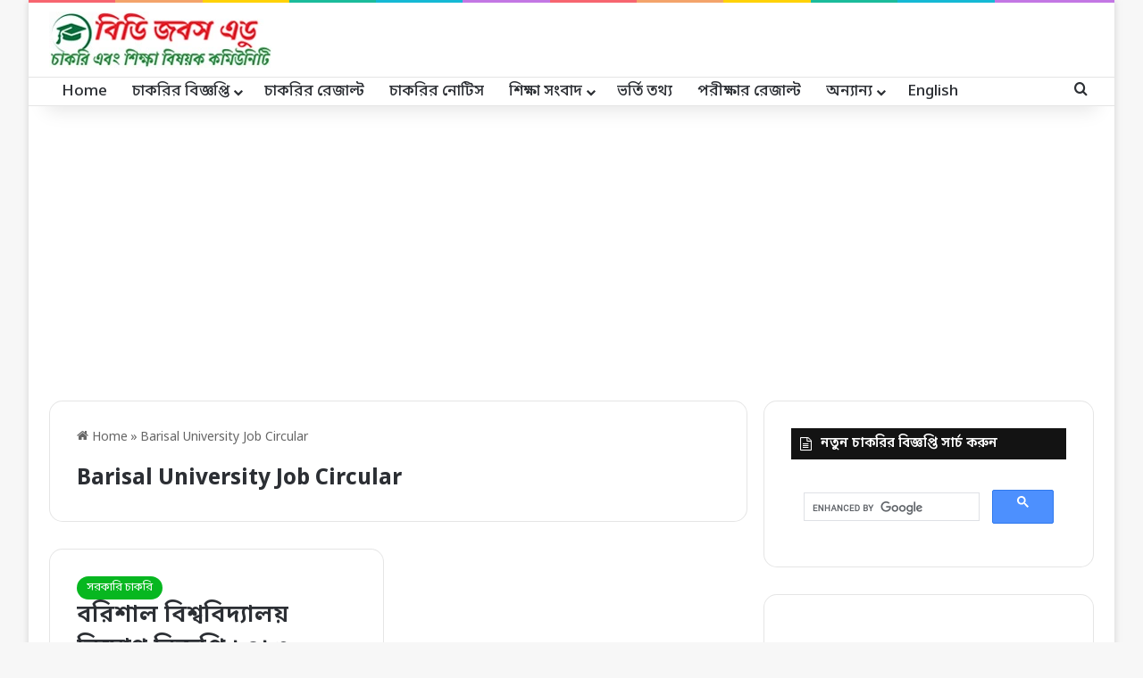

--- FILE ---
content_type: text/html; charset=utf-8
request_url: https://www.google.com/recaptcha/api2/aframe
body_size: 114
content:
<!DOCTYPE HTML><html><head><meta http-equiv="content-type" content="text/html; charset=UTF-8"></head><body><script nonce="tS3uNCIOh8Xj1rkPYw0ICA">/** Anti-fraud and anti-abuse applications only. See google.com/recaptcha */ try{var clients={'sodar':'https://pagead2.googlesyndication.com/pagead/sodar?'};window.addEventListener("message",function(a){try{if(a.source===window.parent){var b=JSON.parse(a.data);var c=clients[b['id']];if(c){var d=document.createElement('img');d.src=c+b['params']+'&rc='+(localStorage.getItem("rc::a")?sessionStorage.getItem("rc::b"):"");window.document.body.appendChild(d);sessionStorage.setItem("rc::e",parseInt(sessionStorage.getItem("rc::e")||0)+1);localStorage.setItem("rc::h",'1768659441436');}}}catch(b){}});window.parent.postMessage("_grecaptcha_ready", "*");}catch(b){}</script></body></html>

--- FILE ---
content_type: text/css; charset=utf-8
request_url: https://fonts.googleapis.com/earlyaccess/notosansbengali
body_size: 387
content:
/* bengali */
@font-face {
  font-family: 'Noto Sans Bengali';
  font-style: normal;
  font-weight: 100;
  font-stretch: 100%;
  src: url(https://fonts.gstatic.com/s/notosansbengali/v32/Cn-fJsCGWQxOjaGwMQ6fIiMywrNJIky6nvd8BjzVMvJx2mc4I3mYrtU3_I-n.woff2) format('woff2');
  unicode-range: U+0951-0952, U+0964-0965, U+0980-09FE, U+1CD0, U+1CD2, U+1CD5-1CD6, U+1CD8, U+1CE1, U+1CEA, U+1CED, U+1CF2, U+1CF5-1CF7, U+200C-200D, U+20B9, U+25CC, U+A8F1;
}
/* latin-ext */
@font-face {
  font-family: 'Noto Sans Bengali';
  font-style: normal;
  font-weight: 100;
  font-stretch: 100%;
  src: url(https://fonts.gstatic.com/s/notosansbengali/v32/Cn-fJsCGWQxOjaGwMQ6fIiMywrNJIky6nvd8BjzVMvJx2mc4P3mYrtU3_I-n.woff2) format('woff2');
  unicode-range: U+0100-02BA, U+02BD-02C5, U+02C7-02CC, U+02CE-02D7, U+02DD-02FF, U+0304, U+0308, U+0329, U+1D00-1DBF, U+1E00-1E9F, U+1EF2-1EFF, U+2020, U+20A0-20AB, U+20AD-20C0, U+2113, U+2C60-2C7F, U+A720-A7FF;
}
/* latin */
@font-face {
  font-family: 'Noto Sans Bengali';
  font-style: normal;
  font-weight: 100;
  font-stretch: 100%;
  src: url(https://fonts.gstatic.com/s/notosansbengali/v32/Cn-fJsCGWQxOjaGwMQ6fIiMywrNJIky6nvd8BjzVMvJx2mc4MXmYrtU3_A.woff2) format('woff2');
  unicode-range: U+0000-00FF, U+0131, U+0152-0153, U+02BB-02BC, U+02C6, U+02DA, U+02DC, U+0304, U+0308, U+0329, U+2000-206F, U+20AC, U+2122, U+2191, U+2193, U+2212, U+2215, U+FEFF, U+FFFD;
}
/* bengali */
@font-face {
  font-family: 'Noto Sans Bengali';
  font-style: normal;
  font-weight: 200;
  font-stretch: 100%;
  src: url(https://fonts.gstatic.com/s/notosansbengali/v32/Cn-fJsCGWQxOjaGwMQ6fIiMywrNJIky6nvd8BjzVMvJx2mc4I3mYrtU3_I-n.woff2) format('woff2');
  unicode-range: U+0951-0952, U+0964-0965, U+0980-09FE, U+1CD0, U+1CD2, U+1CD5-1CD6, U+1CD8, U+1CE1, U+1CEA, U+1CED, U+1CF2, U+1CF5-1CF7, U+200C-200D, U+20B9, U+25CC, U+A8F1;
}
/* latin-ext */
@font-face {
  font-family: 'Noto Sans Bengali';
  font-style: normal;
  font-weight: 200;
  font-stretch: 100%;
  src: url(https://fonts.gstatic.com/s/notosansbengali/v32/Cn-fJsCGWQxOjaGwMQ6fIiMywrNJIky6nvd8BjzVMvJx2mc4P3mYrtU3_I-n.woff2) format('woff2');
  unicode-range: U+0100-02BA, U+02BD-02C5, U+02C7-02CC, U+02CE-02D7, U+02DD-02FF, U+0304, U+0308, U+0329, U+1D00-1DBF, U+1E00-1E9F, U+1EF2-1EFF, U+2020, U+20A0-20AB, U+20AD-20C0, U+2113, U+2C60-2C7F, U+A720-A7FF;
}
/* latin */
@font-face {
  font-family: 'Noto Sans Bengali';
  font-style: normal;
  font-weight: 200;
  font-stretch: 100%;
  src: url(https://fonts.gstatic.com/s/notosansbengali/v32/Cn-fJsCGWQxOjaGwMQ6fIiMywrNJIky6nvd8BjzVMvJx2mc4MXmYrtU3_A.woff2) format('woff2');
  unicode-range: U+0000-00FF, U+0131, U+0152-0153, U+02BB-02BC, U+02C6, U+02DA, U+02DC, U+0304, U+0308, U+0329, U+2000-206F, U+20AC, U+2122, U+2191, U+2193, U+2212, U+2215, U+FEFF, U+FFFD;
}
/* bengali */
@font-face {
  font-family: 'Noto Sans Bengali';
  font-style: normal;
  font-weight: 300;
  font-stretch: 100%;
  src: url(https://fonts.gstatic.com/s/notosansbengali/v32/Cn-fJsCGWQxOjaGwMQ6fIiMywrNJIky6nvd8BjzVMvJx2mc4I3mYrtU3_I-n.woff2) format('woff2');
  unicode-range: U+0951-0952, U+0964-0965, U+0980-09FE, U+1CD0, U+1CD2, U+1CD5-1CD6, U+1CD8, U+1CE1, U+1CEA, U+1CED, U+1CF2, U+1CF5-1CF7, U+200C-200D, U+20B9, U+25CC, U+A8F1;
}
/* latin-ext */
@font-face {
  font-family: 'Noto Sans Bengali';
  font-style: normal;
  font-weight: 300;
  font-stretch: 100%;
  src: url(https://fonts.gstatic.com/s/notosansbengali/v32/Cn-fJsCGWQxOjaGwMQ6fIiMywrNJIky6nvd8BjzVMvJx2mc4P3mYrtU3_I-n.woff2) format('woff2');
  unicode-range: U+0100-02BA, U+02BD-02C5, U+02C7-02CC, U+02CE-02D7, U+02DD-02FF, U+0304, U+0308, U+0329, U+1D00-1DBF, U+1E00-1E9F, U+1EF2-1EFF, U+2020, U+20A0-20AB, U+20AD-20C0, U+2113, U+2C60-2C7F, U+A720-A7FF;
}
/* latin */
@font-face {
  font-family: 'Noto Sans Bengali';
  font-style: normal;
  font-weight: 300;
  font-stretch: 100%;
  src: url(https://fonts.gstatic.com/s/notosansbengali/v32/Cn-fJsCGWQxOjaGwMQ6fIiMywrNJIky6nvd8BjzVMvJx2mc4MXmYrtU3_A.woff2) format('woff2');
  unicode-range: U+0000-00FF, U+0131, U+0152-0153, U+02BB-02BC, U+02C6, U+02DA, U+02DC, U+0304, U+0308, U+0329, U+2000-206F, U+20AC, U+2122, U+2191, U+2193, U+2212, U+2215, U+FEFF, U+FFFD;
}
/* bengali */
@font-face {
  font-family: 'Noto Sans Bengali';
  font-style: normal;
  font-weight: 400;
  font-stretch: 100%;
  src: url(https://fonts.gstatic.com/s/notosansbengali/v32/Cn-fJsCGWQxOjaGwMQ6fIiMywrNJIky6nvd8BjzVMvJx2mc4I3mYrtU3_I-n.woff2) format('woff2');
  unicode-range: U+0951-0952, U+0964-0965, U+0980-09FE, U+1CD0, U+1CD2, U+1CD5-1CD6, U+1CD8, U+1CE1, U+1CEA, U+1CED, U+1CF2, U+1CF5-1CF7, U+200C-200D, U+20B9, U+25CC, U+A8F1;
}
/* latin-ext */
@font-face {
  font-family: 'Noto Sans Bengali';
  font-style: normal;
  font-weight: 400;
  font-stretch: 100%;
  src: url(https://fonts.gstatic.com/s/notosansbengali/v32/Cn-fJsCGWQxOjaGwMQ6fIiMywrNJIky6nvd8BjzVMvJx2mc4P3mYrtU3_I-n.woff2) format('woff2');
  unicode-range: U+0100-02BA, U+02BD-02C5, U+02C7-02CC, U+02CE-02D7, U+02DD-02FF, U+0304, U+0308, U+0329, U+1D00-1DBF, U+1E00-1E9F, U+1EF2-1EFF, U+2020, U+20A0-20AB, U+20AD-20C0, U+2113, U+2C60-2C7F, U+A720-A7FF;
}
/* latin */
@font-face {
  font-family: 'Noto Sans Bengali';
  font-style: normal;
  font-weight: 400;
  font-stretch: 100%;
  src: url(https://fonts.gstatic.com/s/notosansbengali/v32/Cn-fJsCGWQxOjaGwMQ6fIiMywrNJIky6nvd8BjzVMvJx2mc4MXmYrtU3_A.woff2) format('woff2');
  unicode-range: U+0000-00FF, U+0131, U+0152-0153, U+02BB-02BC, U+02C6, U+02DA, U+02DC, U+0304, U+0308, U+0329, U+2000-206F, U+20AC, U+2122, U+2191, U+2193, U+2212, U+2215, U+FEFF, U+FFFD;
}
/* bengali */
@font-face {
  font-family: 'Noto Sans Bengali';
  font-style: normal;
  font-weight: 500;
  font-stretch: 100%;
  src: url(https://fonts.gstatic.com/s/notosansbengali/v32/Cn-fJsCGWQxOjaGwMQ6fIiMywrNJIky6nvd8BjzVMvJx2mc4I3mYrtU3_I-n.woff2) format('woff2');
  unicode-range: U+0951-0952, U+0964-0965, U+0980-09FE, U+1CD0, U+1CD2, U+1CD5-1CD6, U+1CD8, U+1CE1, U+1CEA, U+1CED, U+1CF2, U+1CF5-1CF7, U+200C-200D, U+20B9, U+25CC, U+A8F1;
}
/* latin-ext */
@font-face {
  font-family: 'Noto Sans Bengali';
  font-style: normal;
  font-weight: 500;
  font-stretch: 100%;
  src: url(https://fonts.gstatic.com/s/notosansbengali/v32/Cn-fJsCGWQxOjaGwMQ6fIiMywrNJIky6nvd8BjzVMvJx2mc4P3mYrtU3_I-n.woff2) format('woff2');
  unicode-range: U+0100-02BA, U+02BD-02C5, U+02C7-02CC, U+02CE-02D7, U+02DD-02FF, U+0304, U+0308, U+0329, U+1D00-1DBF, U+1E00-1E9F, U+1EF2-1EFF, U+2020, U+20A0-20AB, U+20AD-20C0, U+2113, U+2C60-2C7F, U+A720-A7FF;
}
/* latin */
@font-face {
  font-family: 'Noto Sans Bengali';
  font-style: normal;
  font-weight: 500;
  font-stretch: 100%;
  src: url(https://fonts.gstatic.com/s/notosansbengali/v32/Cn-fJsCGWQxOjaGwMQ6fIiMywrNJIky6nvd8BjzVMvJx2mc4MXmYrtU3_A.woff2) format('woff2');
  unicode-range: U+0000-00FF, U+0131, U+0152-0153, U+02BB-02BC, U+02C6, U+02DA, U+02DC, U+0304, U+0308, U+0329, U+2000-206F, U+20AC, U+2122, U+2191, U+2193, U+2212, U+2215, U+FEFF, U+FFFD;
}
/* bengali */
@font-face {
  font-family: 'Noto Sans Bengali';
  font-style: normal;
  font-weight: 600;
  font-stretch: 100%;
  src: url(https://fonts.gstatic.com/s/notosansbengali/v32/Cn-fJsCGWQxOjaGwMQ6fIiMywrNJIky6nvd8BjzVMvJx2mc4I3mYrtU3_I-n.woff2) format('woff2');
  unicode-range: U+0951-0952, U+0964-0965, U+0980-09FE, U+1CD0, U+1CD2, U+1CD5-1CD6, U+1CD8, U+1CE1, U+1CEA, U+1CED, U+1CF2, U+1CF5-1CF7, U+200C-200D, U+20B9, U+25CC, U+A8F1;
}
/* latin-ext */
@font-face {
  font-family: 'Noto Sans Bengali';
  font-style: normal;
  font-weight: 600;
  font-stretch: 100%;
  src: url(https://fonts.gstatic.com/s/notosansbengali/v32/Cn-fJsCGWQxOjaGwMQ6fIiMywrNJIky6nvd8BjzVMvJx2mc4P3mYrtU3_I-n.woff2) format('woff2');
  unicode-range: U+0100-02BA, U+02BD-02C5, U+02C7-02CC, U+02CE-02D7, U+02DD-02FF, U+0304, U+0308, U+0329, U+1D00-1DBF, U+1E00-1E9F, U+1EF2-1EFF, U+2020, U+20A0-20AB, U+20AD-20C0, U+2113, U+2C60-2C7F, U+A720-A7FF;
}
/* latin */
@font-face {
  font-family: 'Noto Sans Bengali';
  font-style: normal;
  font-weight: 600;
  font-stretch: 100%;
  src: url(https://fonts.gstatic.com/s/notosansbengali/v32/Cn-fJsCGWQxOjaGwMQ6fIiMywrNJIky6nvd8BjzVMvJx2mc4MXmYrtU3_A.woff2) format('woff2');
  unicode-range: U+0000-00FF, U+0131, U+0152-0153, U+02BB-02BC, U+02C6, U+02DA, U+02DC, U+0304, U+0308, U+0329, U+2000-206F, U+20AC, U+2122, U+2191, U+2193, U+2212, U+2215, U+FEFF, U+FFFD;
}
/* bengali */
@font-face {
  font-family: 'Noto Sans Bengali';
  font-style: normal;
  font-weight: 700;
  font-stretch: 100%;
  src: url(https://fonts.gstatic.com/s/notosansbengali/v32/Cn-fJsCGWQxOjaGwMQ6fIiMywrNJIky6nvd8BjzVMvJx2mc4I3mYrtU3_I-n.woff2) format('woff2');
  unicode-range: U+0951-0952, U+0964-0965, U+0980-09FE, U+1CD0, U+1CD2, U+1CD5-1CD6, U+1CD8, U+1CE1, U+1CEA, U+1CED, U+1CF2, U+1CF5-1CF7, U+200C-200D, U+20B9, U+25CC, U+A8F1;
}
/* latin-ext */
@font-face {
  font-family: 'Noto Sans Bengali';
  font-style: normal;
  font-weight: 700;
  font-stretch: 100%;
  src: url(https://fonts.gstatic.com/s/notosansbengali/v32/Cn-fJsCGWQxOjaGwMQ6fIiMywrNJIky6nvd8BjzVMvJx2mc4P3mYrtU3_I-n.woff2) format('woff2');
  unicode-range: U+0100-02BA, U+02BD-02C5, U+02C7-02CC, U+02CE-02D7, U+02DD-02FF, U+0304, U+0308, U+0329, U+1D00-1DBF, U+1E00-1E9F, U+1EF2-1EFF, U+2020, U+20A0-20AB, U+20AD-20C0, U+2113, U+2C60-2C7F, U+A720-A7FF;
}
/* latin */
@font-face {
  font-family: 'Noto Sans Bengali';
  font-style: normal;
  font-weight: 700;
  font-stretch: 100%;
  src: url(https://fonts.gstatic.com/s/notosansbengali/v32/Cn-fJsCGWQxOjaGwMQ6fIiMywrNJIky6nvd8BjzVMvJx2mc4MXmYrtU3_A.woff2) format('woff2');
  unicode-range: U+0000-00FF, U+0131, U+0152-0153, U+02BB-02BC, U+02C6, U+02DA, U+02DC, U+0304, U+0308, U+0329, U+2000-206F, U+20AC, U+2122, U+2191, U+2193, U+2212, U+2215, U+FEFF, U+FFFD;
}
/* bengali */
@font-face {
  font-family: 'Noto Sans Bengali';
  font-style: normal;
  font-weight: 800;
  font-stretch: 100%;
  src: url(https://fonts.gstatic.com/s/notosansbengali/v32/Cn-fJsCGWQxOjaGwMQ6fIiMywrNJIky6nvd8BjzVMvJx2mc4I3mYrtU3_I-n.woff2) format('woff2');
  unicode-range: U+0951-0952, U+0964-0965, U+0980-09FE, U+1CD0, U+1CD2, U+1CD5-1CD6, U+1CD8, U+1CE1, U+1CEA, U+1CED, U+1CF2, U+1CF5-1CF7, U+200C-200D, U+20B9, U+25CC, U+A8F1;
}
/* latin-ext */
@font-face {
  font-family: 'Noto Sans Bengali';
  font-style: normal;
  font-weight: 800;
  font-stretch: 100%;
  src: url(https://fonts.gstatic.com/s/notosansbengali/v32/Cn-fJsCGWQxOjaGwMQ6fIiMywrNJIky6nvd8BjzVMvJx2mc4P3mYrtU3_I-n.woff2) format('woff2');
  unicode-range: U+0100-02BA, U+02BD-02C5, U+02C7-02CC, U+02CE-02D7, U+02DD-02FF, U+0304, U+0308, U+0329, U+1D00-1DBF, U+1E00-1E9F, U+1EF2-1EFF, U+2020, U+20A0-20AB, U+20AD-20C0, U+2113, U+2C60-2C7F, U+A720-A7FF;
}
/* latin */
@font-face {
  font-family: 'Noto Sans Bengali';
  font-style: normal;
  font-weight: 800;
  font-stretch: 100%;
  src: url(https://fonts.gstatic.com/s/notosansbengali/v32/Cn-fJsCGWQxOjaGwMQ6fIiMywrNJIky6nvd8BjzVMvJx2mc4MXmYrtU3_A.woff2) format('woff2');
  unicode-range: U+0000-00FF, U+0131, U+0152-0153, U+02BB-02BC, U+02C6, U+02DA, U+02DC, U+0304, U+0308, U+0329, U+2000-206F, U+20AC, U+2122, U+2191, U+2193, U+2212, U+2215, U+FEFF, U+FFFD;
}
/* bengali */
@font-face {
  font-family: 'Noto Sans Bengali';
  font-style: normal;
  font-weight: 900;
  font-stretch: 100%;
  src: url(https://fonts.gstatic.com/s/notosansbengali/v32/Cn-fJsCGWQxOjaGwMQ6fIiMywrNJIky6nvd8BjzVMvJx2mc4I3mYrtU3_I-n.woff2) format('woff2');
  unicode-range: U+0951-0952, U+0964-0965, U+0980-09FE, U+1CD0, U+1CD2, U+1CD5-1CD6, U+1CD8, U+1CE1, U+1CEA, U+1CED, U+1CF2, U+1CF5-1CF7, U+200C-200D, U+20B9, U+25CC, U+A8F1;
}
/* latin-ext */
@font-face {
  font-family: 'Noto Sans Bengali';
  font-style: normal;
  font-weight: 900;
  font-stretch: 100%;
  src: url(https://fonts.gstatic.com/s/notosansbengali/v32/Cn-fJsCGWQxOjaGwMQ6fIiMywrNJIky6nvd8BjzVMvJx2mc4P3mYrtU3_I-n.woff2) format('woff2');
  unicode-range: U+0100-02BA, U+02BD-02C5, U+02C7-02CC, U+02CE-02D7, U+02DD-02FF, U+0304, U+0308, U+0329, U+1D00-1DBF, U+1E00-1E9F, U+1EF2-1EFF, U+2020, U+20A0-20AB, U+20AD-20C0, U+2113, U+2C60-2C7F, U+A720-A7FF;
}
/* latin */
@font-face {
  font-family: 'Noto Sans Bengali';
  font-style: normal;
  font-weight: 900;
  font-stretch: 100%;
  src: url(https://fonts.gstatic.com/s/notosansbengali/v32/Cn-fJsCGWQxOjaGwMQ6fIiMywrNJIky6nvd8BjzVMvJx2mc4MXmYrtU3_A.woff2) format('woff2');
  unicode-range: U+0000-00FF, U+0131, U+0152-0153, U+02BB-02BC, U+02C6, U+02DA, U+02DC, U+0304, U+0308, U+0329, U+2000-206F, U+20AC, U+2122, U+2191, U+2193, U+2212, U+2215, U+FEFF, U+FFFD;
}
